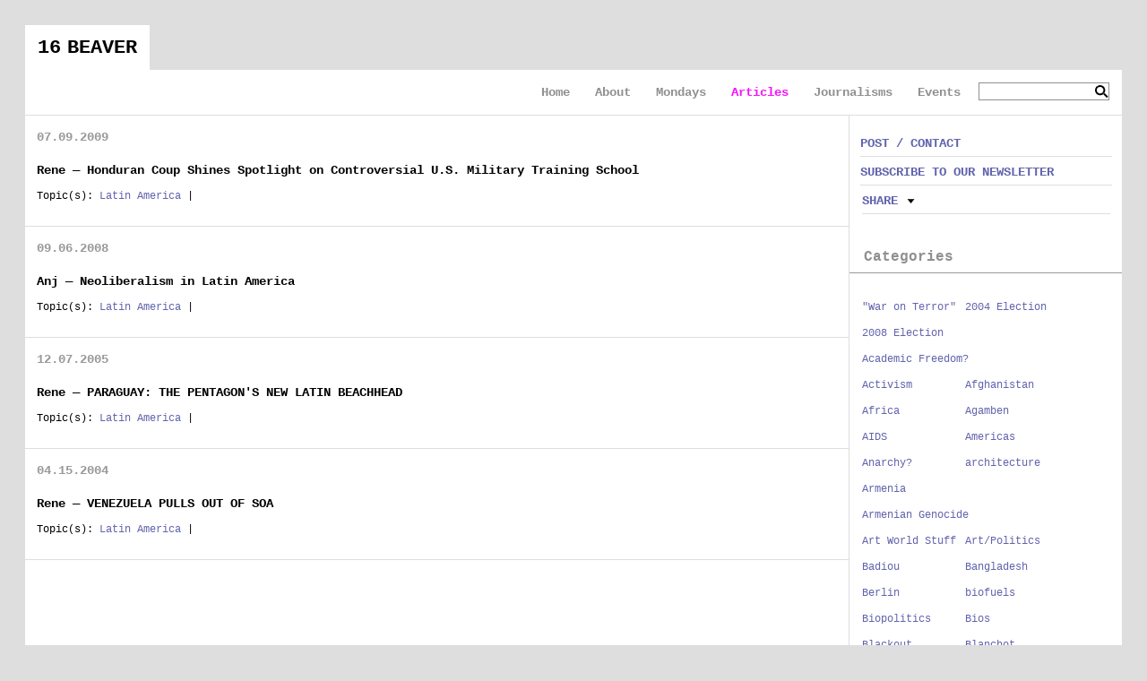

--- FILE ---
content_type: text/html; charset=UTF-8
request_url: https://16beavergroup.org/articles/category/latin-america/
body_size: 39177
content:

<!DOCTYPE html><html xmlns="http://www.w3.org/1999/xhtml" lang="en-US">
<head>
  <meta charset="utf-8">
  <meta http-equiv="Content-Type" content="text/html; charset=UTF-8" />
  <meta name="viewport" content="width=device-width, initial-scale=1">

  <title>
    Articles  &#8212;  Latin America  </title>

  <link rel="stylesheet" href="https://16beavergroup.org/articles/wp-content/themes/homepage/assets/css/styles.min.css">

  
  <link rel="pingback" href="https://16beavergroup.org/articles/xmlrpc.php" />

  <meta name='robots' content='max-image-preview:large' />
<script type="text/javascript">
window._wpemojiSettings = {"baseUrl":"https:\/\/s.w.org\/images\/core\/emoji\/14.0.0\/72x72\/","ext":".png","svgUrl":"https:\/\/s.w.org\/images\/core\/emoji\/14.0.0\/svg\/","svgExt":".svg","source":{"concatemoji":"https:\/\/16beavergroup.org\/articles\/wp-includes\/js\/wp-emoji-release.min.js?ver=6.1.9"}};
/*! This file is auto-generated */
!function(e,a,t){var n,r,o,i=a.createElement("canvas"),p=i.getContext&&i.getContext("2d");function s(e,t){var a=String.fromCharCode,e=(p.clearRect(0,0,i.width,i.height),p.fillText(a.apply(this,e),0,0),i.toDataURL());return p.clearRect(0,0,i.width,i.height),p.fillText(a.apply(this,t),0,0),e===i.toDataURL()}function c(e){var t=a.createElement("script");t.src=e,t.defer=t.type="text/javascript",a.getElementsByTagName("head")[0].appendChild(t)}for(o=Array("flag","emoji"),t.supports={everything:!0,everythingExceptFlag:!0},r=0;r<o.length;r++)t.supports[o[r]]=function(e){if(p&&p.fillText)switch(p.textBaseline="top",p.font="600 32px Arial",e){case"flag":return s([127987,65039,8205,9895,65039],[127987,65039,8203,9895,65039])?!1:!s([55356,56826,55356,56819],[55356,56826,8203,55356,56819])&&!s([55356,57332,56128,56423,56128,56418,56128,56421,56128,56430,56128,56423,56128,56447],[55356,57332,8203,56128,56423,8203,56128,56418,8203,56128,56421,8203,56128,56430,8203,56128,56423,8203,56128,56447]);case"emoji":return!s([129777,127995,8205,129778,127999],[129777,127995,8203,129778,127999])}return!1}(o[r]),t.supports.everything=t.supports.everything&&t.supports[o[r]],"flag"!==o[r]&&(t.supports.everythingExceptFlag=t.supports.everythingExceptFlag&&t.supports[o[r]]);t.supports.everythingExceptFlag=t.supports.everythingExceptFlag&&!t.supports.flag,t.DOMReady=!1,t.readyCallback=function(){t.DOMReady=!0},t.supports.everything||(n=function(){t.readyCallback()},a.addEventListener?(a.addEventListener("DOMContentLoaded",n,!1),e.addEventListener("load",n,!1)):(e.attachEvent("onload",n),a.attachEvent("onreadystatechange",function(){"complete"===a.readyState&&t.readyCallback()})),(e=t.source||{}).concatemoji?c(e.concatemoji):e.wpemoji&&e.twemoji&&(c(e.twemoji),c(e.wpemoji)))}(window,document,window._wpemojiSettings);
</script>
<style type="text/css">
img.wp-smiley,
img.emoji {
	display: inline !important;
	border: none !important;
	box-shadow: none !important;
	height: 1em !important;
	width: 1em !important;
	margin: 0 0.07em !important;
	vertical-align: -0.1em !important;
	background: none !important;
	padding: 0 !important;
}
</style>
	<link rel='stylesheet' id='wp-block-library-css' href='https://16beavergroup.org/articles/wp-includes/css/dist/block-library/style.min.css?ver=6.1.9' type='text/css' media='all' />
<link rel='stylesheet' id='classic-theme-styles-css' href='https://16beavergroup.org/articles/wp-includes/css/classic-themes.min.css?ver=1' type='text/css' media='all' />
<style id='global-styles-inline-css' type='text/css'>
body{--wp--preset--color--black: #000000;--wp--preset--color--cyan-bluish-gray: #abb8c3;--wp--preset--color--white: #ffffff;--wp--preset--color--pale-pink: #f78da7;--wp--preset--color--vivid-red: #cf2e2e;--wp--preset--color--luminous-vivid-orange: #ff6900;--wp--preset--color--luminous-vivid-amber: #fcb900;--wp--preset--color--light-green-cyan: #7bdcb5;--wp--preset--color--vivid-green-cyan: #00d084;--wp--preset--color--pale-cyan-blue: #8ed1fc;--wp--preset--color--vivid-cyan-blue: #0693e3;--wp--preset--color--vivid-purple: #9b51e0;--wp--preset--gradient--vivid-cyan-blue-to-vivid-purple: linear-gradient(135deg,rgba(6,147,227,1) 0%,rgb(155,81,224) 100%);--wp--preset--gradient--light-green-cyan-to-vivid-green-cyan: linear-gradient(135deg,rgb(122,220,180) 0%,rgb(0,208,130) 100%);--wp--preset--gradient--luminous-vivid-amber-to-luminous-vivid-orange: linear-gradient(135deg,rgba(252,185,0,1) 0%,rgba(255,105,0,1) 100%);--wp--preset--gradient--luminous-vivid-orange-to-vivid-red: linear-gradient(135deg,rgba(255,105,0,1) 0%,rgb(207,46,46) 100%);--wp--preset--gradient--very-light-gray-to-cyan-bluish-gray: linear-gradient(135deg,rgb(238,238,238) 0%,rgb(169,184,195) 100%);--wp--preset--gradient--cool-to-warm-spectrum: linear-gradient(135deg,rgb(74,234,220) 0%,rgb(151,120,209) 20%,rgb(207,42,186) 40%,rgb(238,44,130) 60%,rgb(251,105,98) 80%,rgb(254,248,76) 100%);--wp--preset--gradient--blush-light-purple: linear-gradient(135deg,rgb(255,206,236) 0%,rgb(152,150,240) 100%);--wp--preset--gradient--blush-bordeaux: linear-gradient(135deg,rgb(254,205,165) 0%,rgb(254,45,45) 50%,rgb(107,0,62) 100%);--wp--preset--gradient--luminous-dusk: linear-gradient(135deg,rgb(255,203,112) 0%,rgb(199,81,192) 50%,rgb(65,88,208) 100%);--wp--preset--gradient--pale-ocean: linear-gradient(135deg,rgb(255,245,203) 0%,rgb(182,227,212) 50%,rgb(51,167,181) 100%);--wp--preset--gradient--electric-grass: linear-gradient(135deg,rgb(202,248,128) 0%,rgb(113,206,126) 100%);--wp--preset--gradient--midnight: linear-gradient(135deg,rgb(2,3,129) 0%,rgb(40,116,252) 100%);--wp--preset--duotone--dark-grayscale: url('#wp-duotone-dark-grayscale');--wp--preset--duotone--grayscale: url('#wp-duotone-grayscale');--wp--preset--duotone--purple-yellow: url('#wp-duotone-purple-yellow');--wp--preset--duotone--blue-red: url('#wp-duotone-blue-red');--wp--preset--duotone--midnight: url('#wp-duotone-midnight');--wp--preset--duotone--magenta-yellow: url('#wp-duotone-magenta-yellow');--wp--preset--duotone--purple-green: url('#wp-duotone-purple-green');--wp--preset--duotone--blue-orange: url('#wp-duotone-blue-orange');--wp--preset--font-size--small: 13px;--wp--preset--font-size--medium: 20px;--wp--preset--font-size--large: 36px;--wp--preset--font-size--x-large: 42px;--wp--preset--spacing--20: 0.44rem;--wp--preset--spacing--30: 0.67rem;--wp--preset--spacing--40: 1rem;--wp--preset--spacing--50: 1.5rem;--wp--preset--spacing--60: 2.25rem;--wp--preset--spacing--70: 3.38rem;--wp--preset--spacing--80: 5.06rem;}:where(.is-layout-flex){gap: 0.5em;}body .is-layout-flow > .alignleft{float: left;margin-inline-start: 0;margin-inline-end: 2em;}body .is-layout-flow > .alignright{float: right;margin-inline-start: 2em;margin-inline-end: 0;}body .is-layout-flow > .aligncenter{margin-left: auto !important;margin-right: auto !important;}body .is-layout-constrained > .alignleft{float: left;margin-inline-start: 0;margin-inline-end: 2em;}body .is-layout-constrained > .alignright{float: right;margin-inline-start: 2em;margin-inline-end: 0;}body .is-layout-constrained > .aligncenter{margin-left: auto !important;margin-right: auto !important;}body .is-layout-constrained > :where(:not(.alignleft):not(.alignright):not(.alignfull)){max-width: var(--wp--style--global--content-size);margin-left: auto !important;margin-right: auto !important;}body .is-layout-constrained > .alignwide{max-width: var(--wp--style--global--wide-size);}body .is-layout-flex{display: flex;}body .is-layout-flex{flex-wrap: wrap;align-items: center;}body .is-layout-flex > *{margin: 0;}:where(.wp-block-columns.is-layout-flex){gap: 2em;}.has-black-color{color: var(--wp--preset--color--black) !important;}.has-cyan-bluish-gray-color{color: var(--wp--preset--color--cyan-bluish-gray) !important;}.has-white-color{color: var(--wp--preset--color--white) !important;}.has-pale-pink-color{color: var(--wp--preset--color--pale-pink) !important;}.has-vivid-red-color{color: var(--wp--preset--color--vivid-red) !important;}.has-luminous-vivid-orange-color{color: var(--wp--preset--color--luminous-vivid-orange) !important;}.has-luminous-vivid-amber-color{color: var(--wp--preset--color--luminous-vivid-amber) !important;}.has-light-green-cyan-color{color: var(--wp--preset--color--light-green-cyan) !important;}.has-vivid-green-cyan-color{color: var(--wp--preset--color--vivid-green-cyan) !important;}.has-pale-cyan-blue-color{color: var(--wp--preset--color--pale-cyan-blue) !important;}.has-vivid-cyan-blue-color{color: var(--wp--preset--color--vivid-cyan-blue) !important;}.has-vivid-purple-color{color: var(--wp--preset--color--vivid-purple) !important;}.has-black-background-color{background-color: var(--wp--preset--color--black) !important;}.has-cyan-bluish-gray-background-color{background-color: var(--wp--preset--color--cyan-bluish-gray) !important;}.has-white-background-color{background-color: var(--wp--preset--color--white) !important;}.has-pale-pink-background-color{background-color: var(--wp--preset--color--pale-pink) !important;}.has-vivid-red-background-color{background-color: var(--wp--preset--color--vivid-red) !important;}.has-luminous-vivid-orange-background-color{background-color: var(--wp--preset--color--luminous-vivid-orange) !important;}.has-luminous-vivid-amber-background-color{background-color: var(--wp--preset--color--luminous-vivid-amber) !important;}.has-light-green-cyan-background-color{background-color: var(--wp--preset--color--light-green-cyan) !important;}.has-vivid-green-cyan-background-color{background-color: var(--wp--preset--color--vivid-green-cyan) !important;}.has-pale-cyan-blue-background-color{background-color: var(--wp--preset--color--pale-cyan-blue) !important;}.has-vivid-cyan-blue-background-color{background-color: var(--wp--preset--color--vivid-cyan-blue) !important;}.has-vivid-purple-background-color{background-color: var(--wp--preset--color--vivid-purple) !important;}.has-black-border-color{border-color: var(--wp--preset--color--black) !important;}.has-cyan-bluish-gray-border-color{border-color: var(--wp--preset--color--cyan-bluish-gray) !important;}.has-white-border-color{border-color: var(--wp--preset--color--white) !important;}.has-pale-pink-border-color{border-color: var(--wp--preset--color--pale-pink) !important;}.has-vivid-red-border-color{border-color: var(--wp--preset--color--vivid-red) !important;}.has-luminous-vivid-orange-border-color{border-color: var(--wp--preset--color--luminous-vivid-orange) !important;}.has-luminous-vivid-amber-border-color{border-color: var(--wp--preset--color--luminous-vivid-amber) !important;}.has-light-green-cyan-border-color{border-color: var(--wp--preset--color--light-green-cyan) !important;}.has-vivid-green-cyan-border-color{border-color: var(--wp--preset--color--vivid-green-cyan) !important;}.has-pale-cyan-blue-border-color{border-color: var(--wp--preset--color--pale-cyan-blue) !important;}.has-vivid-cyan-blue-border-color{border-color: var(--wp--preset--color--vivid-cyan-blue) !important;}.has-vivid-purple-border-color{border-color: var(--wp--preset--color--vivid-purple) !important;}.has-vivid-cyan-blue-to-vivid-purple-gradient-background{background: var(--wp--preset--gradient--vivid-cyan-blue-to-vivid-purple) !important;}.has-light-green-cyan-to-vivid-green-cyan-gradient-background{background: var(--wp--preset--gradient--light-green-cyan-to-vivid-green-cyan) !important;}.has-luminous-vivid-amber-to-luminous-vivid-orange-gradient-background{background: var(--wp--preset--gradient--luminous-vivid-amber-to-luminous-vivid-orange) !important;}.has-luminous-vivid-orange-to-vivid-red-gradient-background{background: var(--wp--preset--gradient--luminous-vivid-orange-to-vivid-red) !important;}.has-very-light-gray-to-cyan-bluish-gray-gradient-background{background: var(--wp--preset--gradient--very-light-gray-to-cyan-bluish-gray) !important;}.has-cool-to-warm-spectrum-gradient-background{background: var(--wp--preset--gradient--cool-to-warm-spectrum) !important;}.has-blush-light-purple-gradient-background{background: var(--wp--preset--gradient--blush-light-purple) !important;}.has-blush-bordeaux-gradient-background{background: var(--wp--preset--gradient--blush-bordeaux) !important;}.has-luminous-dusk-gradient-background{background: var(--wp--preset--gradient--luminous-dusk) !important;}.has-pale-ocean-gradient-background{background: var(--wp--preset--gradient--pale-ocean) !important;}.has-electric-grass-gradient-background{background: var(--wp--preset--gradient--electric-grass) !important;}.has-midnight-gradient-background{background: var(--wp--preset--gradient--midnight) !important;}.has-small-font-size{font-size: var(--wp--preset--font-size--small) !important;}.has-medium-font-size{font-size: var(--wp--preset--font-size--medium) !important;}.has-large-font-size{font-size: var(--wp--preset--font-size--large) !important;}.has-x-large-font-size{font-size: var(--wp--preset--font-size--x-large) !important;}
.wp-block-navigation a:where(:not(.wp-element-button)){color: inherit;}
:where(.wp-block-columns.is-layout-flex){gap: 2em;}
.wp-block-pullquote{font-size: 1.5em;line-height: 1.6;}
</style>
<link rel='stylesheet' id='events-manager-css' href='https://16beavergroup.org/articles/wp-content/plugins/events-manager/includes/css/events-manager.min.css?ver=7.0.5' type='text/css' media='all' />
<style id='events-manager-inline-css' type='text/css'>
body .em { --font-family : inherit; --font-weight : inherit; --font-size : 1em; --line-height : inherit; }
</style>
<link rel='stylesheet' id='mediaelementjs-styles-css' href='https://16beavergroup.org/articles/wp-content/plugins/media-element-html5-video-and-audio-player/mediaelement/v4/mediaelementplayer.min.css?ver=6.1.9' type='text/css' media='all' />
<link rel='stylesheet' id='mediaelementjs-styles-legacy-css' href='https://16beavergroup.org/articles/wp-content/plugins/media-element-html5-video-and-audio-player/mediaelement/v4/mediaelementplayer-legacy.min.css?ver=6.1.9' type='text/css' media='all' />
<script type='text/javascript' src='https://16beavergroup.org/articles/wp-content/plugins/media-element-html5-video-and-audio-player/mediaelement/v4/mediaelement-and-player.min.js?ver=4.2.8' id='mediaelementjs-scripts-js'></script>
<link type="text/plain" rel="author" href="https://16beavergroup.org/articles/wp-content/themes/homepage/humans.txt" />
</head>

<body class="blog">
  <div class="container">
    <header id="header">
      <div class="header-top">
        <div class="logo-container"><a href="https://16beavergroup.org/"><div class="logo">16 BEAVER</div></a></div>
      </div>

      <div class="header-bottom">
        <form method="get" action="https://16beavergroup.org/articles/">
<input type="text" name="s" class="keyword" />
<input type="image" src="https://16beavergroup.org/articles/wp-content/themes/homepage/assets/images/search_icon_over.gif" width="16" height="16" name="submit" alt="Submit" id="searchbuttonRight">
</form>
        <div class="menu-main-menu-container"><ul id="menu-main-menu" class="menu"><li id="menu-item-1851" class="menu-item menu-item-type-custom menu-item-object-custom menu-item-1851"><a href="https://16beavergroup.org/">Home</a></li>
<li id="menu-item-1852" class="menu-item menu-item-type-custom menu-item-object-custom menu-item-1852"><a href="https://16beavergroup.org/about">About</a></li>
<li id="menu-item-1854" class="menu-item menu-item-type-custom menu-item-object-custom menu-item-1854"><a href="https://16beavergroup.org/mondays">Mondays</a></li>
<li id="menu-item-1853" class="menu-item menu-item-type-custom menu-item-object-custom menu-item-home menu-item-1853"><a href="https://16beavergroup.org/articles">Articles</a></li>
<li id="menu-item-1855" class="menu-item menu-item-type-custom menu-item-object-custom menu-item-1855"><a href="https://16beavergroup.org/journalisms">Journalisms</a></li>
<li id="menu-item-1856" class="menu-item menu-item-type-custom menu-item-object-custom menu-item-1856"><a href="https://16beavergroup.org/events">Events</a></li>
</ul></div>      </div>
    </header>
<div id="main">
	<div id="page-container">
		<div class="row">
			<div class="col-xs-12 col-sm-12 col-md-9"  id="left-bar">
				
				
				<div class="content">
				<div class="post">
					<small class="date"><b>07.09.2009</b></small>
					<h1><a href="https://16beavergroup.org/articles/2009/07/09/rene-honduran-coup-shines-spotlight-on-controversial-u-s-military-training-school/">Rene &#8212; Honduran Coup Shines Spotlight on Controversial U.S. Military Training School</a></h1>
					<small>
										Topic(s): <a href="https://16beavergroup.org/articles/category/latin-america/" rel="category tag">Latin America</a> | 										</small>
					<p></p>
				</div>
				</div>
				
				
				<div class="content">
				<div class="post">
					<small class="date"><b>09.06.2008</b></small>
					<h1><a href="https://16beavergroup.org/articles/2008/09/06/anj-neoliberalism-in-latin-america/">Anj &#8212; Neoliberalism in Latin America</a></h1>
					<small>
										Topic(s): <a href="https://16beavergroup.org/articles/category/latin-america/" rel="category tag">Latin America</a> | 										</small>
					<p></p>
				</div>
				</div>
				
				
				<div class="content">
				<div class="post">
					<small class="date"><b>12.07.2005</b></small>
					<h1><a href="https://16beavergroup.org/articles/2005/12/07/rene-paraguay-the-pentagons-new-latin-beachhead/">Rene &#8212; PARAGUAY: THE PENTAGON&#039;S NEW LATIN BEACHHEAD</a></h1>
					<small>
										Topic(s): <a href="https://16beavergroup.org/articles/category/latin-america/" rel="category tag">Latin America</a> | 										</small>
					<p></p>
				</div>
				</div>
				
				
				<div class="content">
				<div class="post">
					<small class="date"><b>04.15.2004</b></small>
					<h1><a href="https://16beavergroup.org/articles/2004/04/15/rene-venezuela-pulls-out-of-soa/">Rene &#8212; VENEZUELA PULLS OUT OF SOA</a></h1>
					<small>
										Topic(s): <a href="https://16beavergroup.org/articles/category/latin-america/" rel="category tag">Latin America</a> | 										</small>
					<p></p>
				</div>
				</div>
				
				
				
							</div>

			<div class="col-xs-12 col-sm-12 col-md-3 col" id="sidebar">
  <div id="barcontent">

    <h2><div class="thin_rule arrow-link"><a href="https://16beavergroup.org//contact">POST / CONTACT</a></div></h2>
    <h2><div class="thin_rule arrow-link"><a href="https://16beavergroup.org//about#mondays">SUBSCRIBE TO OUR NEWSLETTER</a></div></h2>

    <div class="sharing">
      <ul class="archives"><ul>
        <li class="flexo-month-link">
          <a class="flexo-link share" href="#">Share</a>
          <ul class="flexo-list">
            <li><a target="_blank" href="http://twitter.com/home/?status=Rene &#8212; VENEZUELA PULLS OUT OF SOA - https://16beavergroup.org/articles/?p=640">Twitter</a></li>
            <li><a target="_blank" href="http://www.facebook.com/sharer.php?u=https://16beavergroup.org/articles/2004/04/15/rene-venezuela-pulls-out-of-soa/ - https://16beavergroup.org/articles/?p=640 ">Facebook</a></li>
            <li><a target="_blank" href="https://plus.google.com/share?url=https://16beavergroup.org/articles/2004/04/15/rene-venezuela-pulls-out-of-soa/"onclick="javascript:window.open(this.href,
      '', 'menubar=no,toolbar=no,resizable=yes,scrollbars=yes,height=600,width=600');return false; ">Google +</a></li>
            <li><a target="_blank" href="http://www.reddit.com/submit" onclick="window.open('http://www.reddit.com/submit?url=' + encodeURIComponent(window.location)); return false">reddit</a></li>
          </ul>
        </li>
      </ul></ul>
    </div>


    <!--     <div class="SocialCustomMenu">



    <a class="scmPinterest" href="http://pinterest.com/pin/create/button/?url=https://16beavergroup.org/articles/2004/04/15/rene-venezuela-pulls-out-of-soa/ - https://16beavergroup.org/articles/?p=640">Pinterest</a>
    </div> -->

            <div class="spacer"></div>

    
        </ul>

    <div class="spacer"></div>
        <h2 class="sidetitle">Categories</h2>
    <ul class="catlist">
        	<li class="cat-item cat-item-3"><a href="https://16beavergroup.org/articles/category/war-on-terror/">&quot;War on Terror&quot;</a>
</li>
	<li class="cat-item cat-item-4"><a href="https://16beavergroup.org/articles/category/2004-election/">2004 Election</a>
</li>
	<li class="cat-item cat-item-5"><a href="https://16beavergroup.org/articles/category/2008-election/">2008 Election</a>
</li>
	<li class="cat-item cat-item-6"><a href="https://16beavergroup.org/articles/category/academic-freedom/">Academic Freedom?</a>
</li>
	<li class="cat-item cat-item-7"><a href="https://16beavergroup.org/articles/category/activism/">Activism</a>
</li>
	<li class="cat-item cat-item-8"><a href="https://16beavergroup.org/articles/category/afghanistan/">Afghanistan</a>
</li>
	<li class="cat-item cat-item-9"><a href="https://16beavergroup.org/articles/category/africa/">Africa</a>
</li>
	<li class="cat-item cat-item-10"><a href="https://16beavergroup.org/articles/category/agamben/">Agamben</a>
</li>
	<li class="cat-item cat-item-11"><a href="https://16beavergroup.org/articles/category/aids/">AIDS</a>
</li>
	<li class="cat-item cat-item-12"><a href="https://16beavergroup.org/articles/category/americas/">Americas</a>
</li>
	<li class="cat-item cat-item-13"><a href="https://16beavergroup.org/articles/category/anarchy/">Anarchy?</a>
</li>
	<li class="cat-item cat-item-14"><a href="https://16beavergroup.org/articles/category/architecture/">architecture</a>
</li>
	<li class="cat-item cat-item-15"><a href="https://16beavergroup.org/articles/category/armenia/">Armenia</a>
</li>
	<li class="cat-item cat-item-16"><a href="https://16beavergroup.org/articles/category/armenian-genocide/">Armenian Genocide</a>
</li>
	<li class="cat-item cat-item-17"><a href="https://16beavergroup.org/articles/category/art-world-stuff/">Art World Stuff</a>
</li>
	<li class="cat-item cat-item-18"><a href="https://16beavergroup.org/articles/category/artpolitics/">Art/Politics</a>
</li>
	<li class="cat-item cat-item-19"><a href="https://16beavergroup.org/articles/category/badiou/">Badiou</a>
</li>
	<li class="cat-item cat-item-21"><a href="https://16beavergroup.org/articles/category/bangladesh/">Bangladesh</a>
</li>
	<li class="cat-item cat-item-22"><a href="https://16beavergroup.org/articles/category/berlin/">Berlin</a>
</li>
	<li class="cat-item cat-item-23"><a href="https://16beavergroup.org/articles/category/biofuels/">biofuels</a>
</li>
	<li class="cat-item cat-item-24"><a href="https://16beavergroup.org/articles/category/biopolitics/">Biopolitics</a>
</li>
	<li class="cat-item cat-item-25"><a href="https://16beavergroup.org/articles/category/bios/">Bios</a>
</li>
	<li class="cat-item cat-item-26"><a href="https://16beavergroup.org/articles/category/blackout/">Blackout</a>
</li>
	<li class="cat-item cat-item-27"><a href="https://16beavergroup.org/articles/category/blanchot/">Blanchot</a>
</li>
	<li class="cat-item cat-item-28"><a href="https://16beavergroup.org/articles/category/bolivia/">Bolivia</a>
</li>
	<li class="cat-item cat-item-29"><a href="https://16beavergroup.org/articles/category/bookreview/">BookReview</a>
</li>
	<li class="cat-item cat-item-30"><a href="https://16beavergroup.org/articles/category/border/">Border</a>
</li>
	<li class="cat-item cat-item-31"><a href="https://16beavergroup.org/articles/category/burma/">Burma</a>
</li>
	<li class="cat-item cat-item-32"><a href="https://16beavergroup.org/articles/category/calcutta/">Calcutta</a>
</li>
	<li class="cat-item cat-item-33"><a href="https://16beavergroup.org/articles/category/california/">California</a>
</li>
	<li class="cat-item cat-item-34"><a href="https://16beavergroup.org/articles/category/camp/">Camp</a>
</li>
	<li class="cat-item cat-item-35"><a href="https://16beavergroup.org/articles/category/canada/">Canada</a>
</li>
	<li class="cat-item cat-item-36"><a href="https://16beavergroup.org/articles/category/capital/">Capital</a>
</li>
	<li class="cat-item cat-item-37"><a href="https://16beavergroup.org/articles/category/caucus/">Caucus</a>
</li>
	<li class="cat-item cat-item-38"><a href="https://16beavergroup.org/articles/category/caucuses/">Caucuses</a>
</li>
	<li class="cat-item cat-item-39"><a href="https://16beavergroup.org/articles/category/censorship/">Censorship</a>
</li>
	<li class="cat-item cat-item-40"><a href="https://16beavergroup.org/articles/category/central-asia/">Central Asia</a>
</li>
	<li class="cat-item cat-item-41"><a href="https://16beavergroup.org/articles/category/chile/">Chile</a>
</li>
	<li class="cat-item cat-item-42"><a href="https://16beavergroup.org/articles/category/china/">China</a>
</li>
	<li class="cat-item cat-item-43"><a href="https://16beavergroup.org/articles/category/cinema/">Cinema</a>
</li>
	<li class="cat-item cat-item-44"><a href="https://16beavergroup.org/articles/category/civil-liberties/">Civil Liberties</a>
</li>
	<li class="cat-item cat-item-45"><a href="https://16beavergroup.org/articles/category/civil-rights/">Civil Rights</a>
</li>
	<li class="cat-item cat-item-46"><a href="https://16beavergroup.org/articles/category/cobbling/">Cobbling</a>
</li>
	<li class="cat-item cat-item-47"><a href="https://16beavergroup.org/articles/category/collaboration/">Collaboration</a>
</li>
	<li class="cat-item cat-item-48"><a href="https://16beavergroup.org/articles/category/colombia/">Colombia</a>
</li>
	<li class="cat-item cat-item-49"><a href="https://16beavergroup.org/articles/category/commentary/">commentary</a>
</li>
	<li class="cat-item cat-item-50"><a href="https://16beavergroup.org/articles/category/communism/">communism</a>
</li>
	<li class="cat-item cat-item-51"><a href="https://16beavergroup.org/articles/category/congo/">Congo</a>
</li>
	<li class="cat-item cat-item-52"><a href="https://16beavergroup.org/articles/category/continental-drift/">Continental Drift</a>
</li>
	<li class="cat-item cat-item-53"><a href="https://16beavergroup.org/articles/category/corporate-crime/">Corporate Crime</a>
</li>
	<li class="cat-item cat-item-54"><a href="https://16beavergroup.org/articles/category/cuba/">Cuba</a>
</li>
	<li class="cat-item cat-item-55"><a href="https://16beavergroup.org/articles/category/death-penality/">Death Penality</a>
</li>
	<li class="cat-item cat-item-56"><a href="https://16beavergroup.org/articles/category/deleuze-guattari/">Deleuze &amp; Guattari</a>
</li>
	<li class="cat-item cat-item-57"><a href="https://16beavergroup.org/articles/category/democracy/">Democracy</a>
</li>
	<li class="cat-item cat-item-58"><a href="https://16beavergroup.org/articles/category/democrats/">Democrats</a>
</li>
	<li class="cat-item cat-item-59"><a href="https://16beavergroup.org/articles/category/derrida/">Derrida</a>
</li>
	<li class="cat-item cat-item-60"><a href="https://16beavergroup.org/articles/category/dissent/">Dissent?</a>
</li>
	<li class="cat-item cat-item-61"><a href="https://16beavergroup.org/articles/category/egypt/">Egypt</a>
</li>
	<li class="cat-item cat-item-62"><a href="https://16beavergroup.org/articles/category/environment/">environment</a>
</li>
	<li class="cat-item cat-item-63"><a href="https://16beavergroup.org/articles/category/ethics-politics/">Ethics.Politics</a>
</li>
	<li class="cat-item cat-item-64"><a href="https://16beavergroup.org/articles/category/europe/">Europe</a>
</li>
	<li class="cat-item cat-item-65"><a href="https://16beavergroup.org/articles/category/fascism/">Fascism</a>
</li>
	<li class="cat-item cat-item-66"><a href="https://16beavergroup.org/articles/category/fbicia/">FBI/CIA</a>
</li>
	<li class="cat-item cat-item-67"><a href="https://16beavergroup.org/articles/category/feminism/">feminism</a>
</li>
	<li class="cat-item cat-item-68"><a href="https://16beavergroup.org/articles/category/france/">France</a>
</li>
	<li class="cat-item cat-item-69"><a href="https://16beavergroup.org/articles/category/freedom-of-speech/">Freedom of Speech</a>
</li>
	<li class="cat-item cat-item-70"><a href="https://16beavergroup.org/articles/category/gdr/">GDR</a>
</li>
	<li class="cat-item cat-item-71"><a href="https://16beavergroup.org/articles/category/genocide/">Genocide</a>
</li>
	<li class="cat-item cat-item-72"><a href="https://16beavergroup.org/articles/category/gentrification/">gentrification</a>
</li>
	<li class="cat-item cat-item-73"><a href="https://16beavergroup.org/articles/category/george-w-bush/">George W. Bush</a>
</li>
	<li class="cat-item cat-item-74"><a href="https://16beavergroup.org/articles/category/georgia/">Georgia</a>
</li>
	<li class="cat-item cat-item-75"><a href="https://16beavergroup.org/articles/category/global-polities/">Global Polities</a>
</li>
	<li class="cat-item cat-item-76"><a href="https://16beavergroup.org/articles/category/greece/">Greece</a>
</li>
	<li class="cat-item cat-item-77"><a href="https://16beavergroup.org/articles/category/guantanamo-bay/">Guantanamo Bay</a>
</li>
	<li class="cat-item cat-item-78"><a href="https://16beavergroup.org/articles/category/haiti/">Haiti</a>
</li>
	<li class="cat-item cat-item-79"><a href="https://16beavergroup.org/articles/category/health/">Health</a>
</li>
	<li class="cat-item cat-item-80"><a href="https://16beavergroup.org/articles/category/hobsbawm-eric/">Hobsbawm, Eric</a>
</li>
	<li class="cat-item cat-item-81"><a href="https://16beavergroup.org/articles/category/holland/">Holland</a>
</li>
	<li class="cat-item cat-item-82"><a href="https://16beavergroup.org/articles/category/homeless/">homeless</a>
</li>
	<li class="cat-item cat-item-83"><a href="https://16beavergroup.org/articles/category/honduras/">Honduras</a>
</li>
	<li class="cat-item cat-item-84"><a href="https://16beavergroup.org/articles/category/human-rights/">Human Rights</a>
</li>
	<li class="cat-item cat-item-85"><a href="https://16beavergroup.org/articles/category/imperialism/">Imperialism</a>
</li>
	<li class="cat-item cat-item-86"><a href="https://16beavergroup.org/articles/category/in-memorium/">In Memorium</a>
</li>
	<li class="cat-item cat-item-87"><a href="https://16beavergroup.org/articles/category/india/">India</a>
</li>
	<li class="cat-item cat-item-88"><a href="https://16beavergroup.org/articles/category/indigenous/">indigenous</a>
</li>
	<li class="cat-item cat-item-89"><a href="https://16beavergroup.org/articles/category/intellectual-property/">Intellectual Property</a>
</li>
	<li class="cat-item cat-item-90"><a href="https://16beavergroup.org/articles/category/internal-affairs/">Internal Affairs</a>
</li>
	<li class="cat-item cat-item-91"><a href="https://16beavergroup.org/articles/category/internet/">Internet</a>
</li>
	<li class="cat-item cat-item-92"><a href="https://16beavergroup.org/articles/category/interviews/">Interviews</a>
</li>
	<li class="cat-item cat-item-93"><a href="https://16beavergroup.org/articles/category/iran/">Iran</a>
</li>
	<li class="cat-item cat-item-94"><a href="https://16beavergroup.org/articles/category/iraq/">Iraq</a>
</li>
	<li class="cat-item cat-item-95"><a href="https://16beavergroup.org/articles/category/ireland/">Ireland</a>
</li>
	<li class="cat-item cat-item-96"><a href="https://16beavergroup.org/articles/category/italy/">Italy</a>
</li>
	<li class="cat-item cat-item-97"><a href="https://16beavergroup.org/articles/category/jurisprudence/">Jurisprudence</a>
</li>
	<li class="cat-item cat-item-98"><a href="https://16beavergroup.org/articles/category/katrina/">Katrina</a>
</li>
	<li class="cat-item cat-item-99 current-cat"><a aria-current="page" href="https://16beavergroup.org/articles/category/latin-america/">Latin America</a>
</li>
	<li class="cat-item cat-item-100"><a href="https://16beavergroup.org/articles/category/lebanon/">Lebanon</a>
</li>
	<li class="cat-item cat-item-101"><a href="https://16beavergroup.org/articles/category/lenin/">Lenin</a>
</li>
	<li class="cat-item cat-item-102"><a href="https://16beavergroup.org/articles/category/libya/">Libya</a>
</li>
	<li class="cat-item cat-item-103"><a href="https://16beavergroup.org/articles/category/lithuania/">Lithuania</a>
</li>
	<li class="cat-item cat-item-104"><a href="https://16beavergroup.org/articles/category/media/">Media</a>
</li>
	<li class="cat-item cat-item-105"><a href="https://16beavergroup.org/articles/category/mexico/">Mexico</a>
</li>
	<li class="cat-item cat-item-106"><a href="https://16beavergroup.org/articles/category/middle-east/">Middle East</a>
</li>
	<li class="cat-item cat-item-107"><a href="https://16beavergroup.org/articles/category/multitudes/">Multitudes</a>
</li>
	<li class="cat-item cat-item-108"><a href="https://16beavergroup.org/articles/category/museums/">Museums</a>
</li>
	<li class="cat-item cat-item-109"><a href="https://16beavergroup.org/articles/category/negrihardt/">Negri/Hardt</a>
</li>
	<li class="cat-item cat-item-110"><a href="https://16beavergroup.org/articles/category/neoliberalism/">Neoliberalism</a>
</li>
	<li class="cat-item cat-item-111"><a href="https://16beavergroup.org/articles/category/new-york/">New York</a>
</li>
	<li class="cat-item cat-item-112"><a href="https://16beavergroup.org/articles/category/nigeria/">Nigeria</a>
</li>
	<li class="cat-item cat-item-113"><a href="https://16beavergroup.org/articles/category/nuclear-proliferation/">Nuclear Proliferation</a>
</li>
	<li class="cat-item cat-item-114"><a href="https://16beavergroup.org/articles/category/nukes/">Nukes</a>
</li>
	<li class="cat-item cat-item-115"><a href="https://16beavergroup.org/articles/category/oil/">Oil</a>
</li>
	<li class="cat-item cat-item-116"><a href="https://16beavergroup.org/articles/category/open-source/">Open Source</a>
</li>
	<li class="cat-item cat-item-117"><a href="https://16beavergroup.org/articles/category/pakistan/">Pakistan</a>
</li>
	<li class="cat-item cat-item-118"><a href="https://16beavergroup.org/articles/category/palestine-israel/">Palestine / Israel</a>
</li>
	<li class="cat-item cat-item-119"><a href="https://16beavergroup.org/articles/category/patriot/">Patriot?</a>
</li>
	<li class="cat-item cat-item-120"><a href="https://16beavergroup.org/articles/category/peace-movement/">Peace Movement</a>
</li>
	<li class="cat-item cat-item-121"><a href="https://16beavergroup.org/articles/category/pentagon/">Pentagon</a>
</li>
	<li class="cat-item cat-item-122"><a href="https://16beavergroup.org/articles/category/phillipines/">Phillipines</a>
</li>
	<li class="cat-item cat-item-123"><a href="https://16beavergroup.org/articles/category/philosophy/">Philosophy</a>
</li>
	<li class="cat-item cat-item-124"><a href="https://16beavergroup.org/articles/category/prisons/">Prisons</a>
</li>
	<li class="cat-item cat-item-125"><a href="https://16beavergroup.org/articles/category/racism/">racism</a>
</li>
	<li class="cat-item cat-item-126"><a href="https://16beavergroup.org/articles/category/ranciere/">Rancière</a>
</li>
	<li class="cat-item cat-item-127"><a href="https://16beavergroup.org/articles/category/resistance/">Resistance?</a>
</li>
	<li class="cat-item cat-item-128"><a href="https://16beavergroup.org/articles/category/roma/">Roma</a>
</li>
	<li class="cat-item cat-item-129"><a href="https://16beavergroup.org/articles/category/russia/">Russia</a>
</li>
	<li class="cat-item cat-item-130"><a href="https://16beavergroup.org/articles/category/rwanda/">Rwanda</a>
</li>
	<li class="cat-item cat-item-131"><a href="https://16beavergroup.org/articles/category/said/">Said</a>
</li>
	<li class="cat-item cat-item-132"><a href="https://16beavergroup.org/articles/category/serbia/">Serbia</a>
</li>
	<li class="cat-item cat-item-133"><a href="https://16beavergroup.org/articles/category/sir-alfred/">Sir Alfred</a>
</li>
	<li class="cat-item cat-item-135"><a href="https://16beavergroup.org/articles/category/south-africa/">South Africa</a>
</li>
	<li class="cat-item cat-item-136"><a href="https://16beavergroup.org/articles/category/south-korea/">South Korea</a>
</li>
	<li class="cat-item cat-item-137"><a href="https://16beavergroup.org/articles/category/sudan/">Sudan</a>
</li>
	<li class="cat-item cat-item-138"><a href="https://16beavergroup.org/articles/category/terrorism/">terrorism</a>
</li>
	<li class="cat-item cat-item-139"><a href="https://16beavergroup.org/articles/category/the-meltdown/">the Meltdown</a>
</li>
	<li class="cat-item cat-item-140"><a href="https://16beavergroup.org/articles/category/theory/">Theory</a>
</li>
	<li class="cat-item cat-item-141"><a href="https://16beavergroup.org/articles/category/torture/">Torture</a>
</li>
	<li class="cat-item cat-item-142"><a href="https://16beavergroup.org/articles/category/tunisia/">Tunisia</a>
</li>
	<li class="cat-item cat-item-143"><a href="https://16beavergroup.org/articles/category/turkey/">Turkey</a>
</li>
	<li class="cat-item cat-item-144"><a href="https://16beavergroup.org/articles/category/ukraine/">Ukraine</a>
</li>
	<li class="cat-item cat-item-1"><a href="https://16beavergroup.org/articles/category/uncategorized/">Uncategorized</a>
</li>
	<li class="cat-item cat-item-145"><a href="https://16beavergroup.org/articles/category/university/">University</a>
</li>
	<li class="cat-item cat-item-146"><a href="https://16beavergroup.org/articles/category/urban-development/">urban &quot;development&quot;</a>
</li>
	<li class="cat-item cat-item-147"><a href="https://16beavergroup.org/articles/category/us-analysis/">US Analysis</a>
</li>
	<li class="cat-item cat-item-148"><a href="https://16beavergroup.org/articles/category/venezuela/">Venezuela</a>
</li>
	<li class="cat-item cat-item-149"><a href="https://16beavergroup.org/articles/category/war-journalism/">War Journalism</a>
</li>
	<li class="cat-item cat-item-150"><a href="https://16beavergroup.org/articles/category/west-africa/">West Africa</a>
</li>
	<li class="cat-item cat-item-151"><a href="https://16beavergroup.org/articles/category/wikileaks/">Wikileaks</a>
</li>
	<li class="cat-item cat-item-152"><a href="https://16beavergroup.org/articles/category/world-war-ii/">World War II</a>
</li>
	<li class="cat-item cat-item-153"><a href="https://16beavergroup.org/articles/category/yemen/">Yemen</a>
</li>
	<li class="cat-item cat-item-154"><a href="https://16beavergroup.org/articles/category/zapatistas/">Zapatistas</a>
</li>
    </ul>
    
    <div class="spacer"></div>
    
    



  </div>
</div>
		</div>
	</div>
</div>
<footer>
  <div id="address">
    <span>16 Beaver Street / 4th Floor / New York, New York 10004</span>
  </div>
</footer>

</div>

  <!-- this use for thre tiling of categories -->
  <script defer src="//cdnjs.cloudflare.com/ajax/libs/jquery/2.1.1/jquery.min.js"></script>
  <script defer src="https://16beavergroup.org/articles/wp-content/themes/homepage/assets/js/script.min.js"></script>
  <script>
    (function(i,s,o,g,r,a,m){i['GoogleAnalyticsObject']=r;i[r]=i[r]||function(){
    (i[r].q=i[r].q||[]).push(arguments)},i[r].l=1*new Date();a=s.createElement(o),
    m=s.getElementsByTagName(o)[0];a.async=1;a.src=g;m.parentNode.insertBefore(a,m)
    })(window,document,'script','//www.google-analytics.com/analytics.js','ga');

    ga('create', 'UA-6988053-17', '16beavergroup.org');
    ga('send', 'pageview');

  </script>
  </body>
</html>


--- FILE ---
content_type: text/javascript
request_url: https://16beavergroup.org/articles/wp-content/themes/homepage/assets/js/script.min.js
body_size: 42889
content:
/*! 16 Beaver Custom Theme - v0.1.0 - 2014-06-09
 * http://16beavergroup.org
 * Copyright (c) 2014; * Licensed GPLv2+ */
!function(t){function e(){}function n(t){function n(e){e.prototype.option||(e.prototype.option=function(e){t.isPlainObject(e)&&(this.options=t.extend(!0,this.options,e))})}function o(e,n){t.fn[e]=function(o){if("string"==typeof o){for(var s=i.call(arguments,1),a=0,c=this.length;c>a;a++){var u=this[a],l=t.data(u,e);if(l)if(t.isFunction(l[o])&&"_"!==o.charAt(0)){var h=l[o].apply(l,s);if(void 0!==h)return h}else r("no such method '"+o+"' for "+e+" instance");else r("cannot call methods on "+e+" prior to initialization; attempted to call '"+o+"'")}return this}return this.each(function(){var i=t.data(this,e);i?(i.option(o),i._init()):(i=new n(this,o),t.data(this,e,i))})}}if(t){var r="undefined"==typeof console?e:function(t){console.error(t)};return t.bridget=function(t,e){n(e),o(t,e)},t.bridget}}var i=Array.prototype.slice;"function"==typeof define&&define.amd?define("jquery-bridget/jquery.bridget",["jquery"],n):n(t.jQuery)}(window),function(t){function e(e){var n=t.event;return n.target=n.target||n.srcElement||e,n}var n=document.documentElement,i=function(){};n.addEventListener?i=function(t,e,n){t.addEventListener(e,n,!1)}:n.attachEvent&&(i=function(t,n,i){t[n+i]=i.handleEvent?function(){var n=e(t);i.handleEvent.call(i,n)}:function(){var n=e(t);i.call(t,n)},t.attachEvent("on"+n,t[n+i])});var o=function(){};n.removeEventListener?o=function(t,e,n){t.removeEventListener(e,n,!1)}:n.detachEvent&&(o=function(t,e,n){t.detachEvent("on"+e,t[e+n]);try{delete t[e+n]}catch(i){t[e+n]=void 0}});var r={bind:i,unbind:o};"function"==typeof define&&define.amd?define("eventie/eventie",r):"object"==typeof exports?module.exports=r:t.eventie=r}(this),function(t){function e(t){"function"==typeof t&&(e.isReady?t():r.push(t))}function n(t){var n="readystatechange"===t.type&&"complete"!==o.readyState;if(!e.isReady&&!n){e.isReady=!0;for(var i=0,s=r.length;s>i;i++){var a=r[i];a()}}}function i(i){return i.bind(o,"DOMContentLoaded",n),i.bind(o,"readystatechange",n),i.bind(t,"load",n),e}var o=t.document,r=[];e.isReady=!1,"function"==typeof define&&define.amd?(e.isReady="function"==typeof requirejs,define("doc-ready/doc-ready",["eventie/eventie"],i)):t.docReady=i(t.eventie)}(this),function(){function t(){}function e(t,e){for(var n=t.length;n--;)if(t[n].listener===e)return n;return-1}function n(t){return function(){return this[t].apply(this,arguments)}}var i=t.prototype,o=this,r=o.EventEmitter;i.getListeners=function(t){var e,n,i=this._getEvents();if(t instanceof RegExp){e={};for(n in i)i.hasOwnProperty(n)&&t.test(n)&&(e[n]=i[n])}else e=i[t]||(i[t]=[]);return e},i.flattenListeners=function(t){var e,n=[];for(e=0;t.length>e;e+=1)n.push(t[e].listener);return n},i.getListenersAsObject=function(t){var e,n=this.getListeners(t);return n instanceof Array&&(e={},e[t]=n),e||n},i.addListener=function(t,n){var i,o=this.getListenersAsObject(t),r="object"==typeof n;for(i in o)o.hasOwnProperty(i)&&-1===e(o[i],n)&&o[i].push(r?n:{listener:n,once:!1});return this},i.on=n("addListener"),i.addOnceListener=function(t,e){return this.addListener(t,{listener:e,once:!0})},i.once=n("addOnceListener"),i.defineEvent=function(t){return this.getListeners(t),this},i.defineEvents=function(t){for(var e=0;t.length>e;e+=1)this.defineEvent(t[e]);return this},i.removeListener=function(t,n){var i,o,r=this.getListenersAsObject(t);for(o in r)r.hasOwnProperty(o)&&(i=e(r[o],n),-1!==i&&r[o].splice(i,1));return this},i.off=n("removeListener"),i.addListeners=function(t,e){return this.manipulateListeners(!1,t,e)},i.removeListeners=function(t,e){return this.manipulateListeners(!0,t,e)},i.manipulateListeners=function(t,e,n){var i,o,r=t?this.removeListener:this.addListener,s=t?this.removeListeners:this.addListeners;if("object"!=typeof e||e instanceof RegExp)for(i=n.length;i--;)r.call(this,e,n[i]);else for(i in e)e.hasOwnProperty(i)&&(o=e[i])&&("function"==typeof o?r.call(this,i,o):s.call(this,i,o));return this},i.removeEvent=function(t){var e,n=typeof t,i=this._getEvents();if("string"===n)delete i[t];else if(t instanceof RegExp)for(e in i)i.hasOwnProperty(e)&&t.test(e)&&delete i[e];else delete this._events;return this},i.removeAllListeners=n("removeEvent"),i.emitEvent=function(t,e){var n,i,o,r,s=this.getListenersAsObject(t);for(o in s)if(s.hasOwnProperty(o))for(i=s[o].length;i--;)n=s[o][i],n.once===!0&&this.removeListener(t,n.listener),r=n.listener.apply(this,e||[]),r===this._getOnceReturnValue()&&this.removeListener(t,n.listener);return this},i.trigger=n("emitEvent"),i.emit=function(t){var e=Array.prototype.slice.call(arguments,1);return this.emitEvent(t,e)},i.setOnceReturnValue=function(t){return this._onceReturnValue=t,this},i._getOnceReturnValue=function(){return this.hasOwnProperty("_onceReturnValue")?this._onceReturnValue:!0},i._getEvents=function(){return this._events||(this._events={})},t.noConflict=function(){return o.EventEmitter=r,t},"function"==typeof define&&define.amd?define("eventEmitter/EventEmitter",[],function(){return t}):"object"==typeof module&&module.exports?module.exports=t:this.EventEmitter=t}.call(this),function(t){function e(t){if(t){if("string"==typeof i[t])return t;t=t.charAt(0).toUpperCase()+t.slice(1);for(var e,o=0,r=n.length;r>o;o++)if(e=n[o]+t,"string"==typeof i[e])return e}}var n="Webkit Moz ms Ms O".split(" "),i=document.documentElement.style;"function"==typeof define&&define.amd?define("get-style-property/get-style-property",[],function(){return e}):"object"==typeof exports?module.exports=e:t.getStyleProperty=e}(window),function(t){function e(t){var e=parseFloat(t),n=-1===t.indexOf("%")&&!isNaN(e);return n&&e}function n(){for(var t={width:0,height:0,innerWidth:0,innerHeight:0,outerWidth:0,outerHeight:0},e=0,n=s.length;n>e;e++){var i=s[e];t[i]=0}return t}function i(t){function i(t){if("string"==typeof t&&(t=document.querySelector(t)),t&&"object"==typeof t&&t.nodeType){var i=r(t);if("none"===i.display)return n();var o={};o.width=t.offsetWidth,o.height=t.offsetHeight;for(var l=o.isBorderBox=!(!u||!i[u]||"border-box"!==i[u]),h=0,p=s.length;p>h;h++){var f=s[h],d=i[f];d=a(t,d);var m=parseFloat(d);o[f]=isNaN(m)?0:m}var g=o.paddingLeft+o.paddingRight,y=o.paddingTop+o.paddingBottom,v=o.marginLeft+o.marginRight,b=o.marginTop+o.marginBottom,E=o.borderLeftWidth+o.borderRightWidth,w=o.borderTopWidth+o.borderBottomWidth,x=l&&c,L=e(i.width);L!==!1&&(o.width=L+(x?0:g+E));var S=e(i.height);return S!==!1&&(o.height=S+(x?0:y+w)),o.innerWidth=o.width-(g+E),o.innerHeight=o.height-(y+w),o.outerWidth=o.width+v,o.outerHeight=o.height+b,o}}function a(t,e){if(o||-1===e.indexOf("%"))return e;var n=t.style,i=n.left,r=t.runtimeStyle,s=r&&r.left;return s&&(r.left=t.currentStyle.left),n.left=e,e=n.pixelLeft,n.left=i,s&&(r.left=s),e}var c,u=t("boxSizing");return function(){if(u){var t=document.createElement("div");t.style.width="200px",t.style.padding="1px 2px 3px 4px",t.style.borderStyle="solid",t.style.borderWidth="1px 2px 3px 4px",t.style[u]="border-box";var n=document.body||document.documentElement;n.appendChild(t);var i=r(t);c=200===e(i.width),n.removeChild(t)}}(),i}var o=t.getComputedStyle,r=o?function(t){return o(t,null)}:function(t){return t.currentStyle},s=["paddingLeft","paddingRight","paddingTop","paddingBottom","marginLeft","marginRight","marginTop","marginBottom","borderLeftWidth","borderRightWidth","borderTopWidth","borderBottomWidth"];"function"==typeof define&&define.amd?define("get-size/get-size",["get-style-property/get-style-property"],i):"object"==typeof exports?module.exports=i(require("get-style-property")):t.getSize=i(t.getStyleProperty)}(window),function(t,e){function n(t,e){return t[a](e)}function i(t){if(!t.parentNode){var e=document.createDocumentFragment();e.appendChild(t)}}function o(t,e){i(t);for(var n=t.parentNode.querySelectorAll(e),o=0,r=n.length;r>o;o++)if(n[o]===t)return!0;return!1}function r(t,e){return i(t),n(t,e)}var s,a=function(){if(e.matchesSelector)return"matchesSelector";for(var t=["webkit","moz","ms","o"],n=0,i=t.length;i>n;n++){var o=t[n],r=o+"MatchesSelector";if(e[r])return r}}();if(a){var c=document.createElement("div"),u=n(c,"div");s=u?n:r}else s=o;"function"==typeof define&&define.amd?define("matches-selector/matches-selector",[],function(){return s}):window.matchesSelector=s}(this,Element.prototype),function(t){function e(t,e){for(var n in e)t[n]=e[n];return t}function n(t){for(var e in t)return!1;return e=null,!0}function i(t){return t.replace(/([A-Z])/g,function(t){return"-"+t.toLowerCase()})}function o(t,o,r){function a(t,e){t&&(this.element=t,this.layout=e,this.position={x:0,y:0},this._create())}var c=r("transition"),u=r("transform"),l=c&&u,h=!!r("perspective"),p={WebkitTransition:"webkitTransitionEnd",MozTransition:"transitionend",OTransition:"otransitionend",transition:"transitionend"}[c],f=["transform","transition","transitionDuration","transitionProperty"],d=function(){for(var t={},e=0,n=f.length;n>e;e++){var i=f[e],o=r(i);o&&o!==i&&(t[i]=o)}return t}();e(a.prototype,t.prototype),a.prototype._create=function(){this._transn={ingProperties:{},clean:{},onEnd:{}},this.css({position:"absolute"})},a.prototype.handleEvent=function(t){var e="on"+t.type;this[e]&&this[e](t)},a.prototype.getSize=function(){this.size=o(this.element)},a.prototype.css=function(t){var e=this.element.style;for(var n in t){var i=d[n]||n;e[i]=t[n]}},a.prototype.getPosition=function(){var t=s(this.element),e=this.layout.options,n=e.isOriginLeft,i=e.isOriginTop,o=parseInt(t[n?"left":"right"],10),r=parseInt(t[i?"top":"bottom"],10);o=isNaN(o)?0:o,r=isNaN(r)?0:r;var a=this.layout.size;o-=n?a.paddingLeft:a.paddingRight,r-=i?a.paddingTop:a.paddingBottom,this.position.x=o,this.position.y=r},a.prototype.layoutPosition=function(){var t=this.layout.size,e=this.layout.options,n={};e.isOriginLeft?(n.left=this.position.x+t.paddingLeft+"px",n.right=""):(n.right=this.position.x+t.paddingRight+"px",n.left=""),e.isOriginTop?(n.top=this.position.y+t.paddingTop+"px",n.bottom=""):(n.bottom=this.position.y+t.paddingBottom+"px",n.top=""),this.css(n),this.emitEvent("layout",[this])};var m=h?function(t,e){return"translate3d("+t+"px, "+e+"px, 0)"}:function(t,e){return"translate("+t+"px, "+e+"px)"};a.prototype._transitionTo=function(t,e){this.getPosition();var n=this.position.x,i=this.position.y,o=parseInt(t,10),r=parseInt(e,10),s=o===this.position.x&&r===this.position.y;if(this.setPosition(t,e),s&&!this.isTransitioning)return void this.layoutPosition();var a=t-n,c=e-i,u={},l=this.layout.options;a=l.isOriginLeft?a:-a,c=l.isOriginTop?c:-c,u.transform=m(a,c),this.transition({to:u,onTransitionEnd:{transform:this.layoutPosition},isCleaning:!0})},a.prototype.goTo=function(t,e){this.setPosition(t,e),this.layoutPosition()},a.prototype.moveTo=l?a.prototype._transitionTo:a.prototype.goTo,a.prototype.setPosition=function(t,e){this.position.x=parseInt(t,10),this.position.y=parseInt(e,10)},a.prototype._nonTransition=function(t){this.css(t.to),t.isCleaning&&this._removeStyles(t.to);for(var e in t.onTransitionEnd)t.onTransitionEnd[e].call(this)},a.prototype._transition=function(t){if(!parseFloat(this.layout.options.transitionDuration))return void this._nonTransition(t);var e=this._transn;for(var n in t.onTransitionEnd)e.onEnd[n]=t.onTransitionEnd[n];for(n in t.to)e.ingProperties[n]=!0,t.isCleaning&&(e.clean[n]=!0);if(t.from){this.css(t.from);var i=this.element.offsetHeight;i=null}this.enableTransition(t.to),this.css(t.to),this.isTransitioning=!0};var g=u&&i(u)+",opacity";a.prototype.enableTransition=function(){this.isTransitioning||(this.css({transitionProperty:g,transitionDuration:this.layout.options.transitionDuration}),this.element.addEventListener(p,this,!1))},a.prototype.transition=a.prototype[c?"_transition":"_nonTransition"],a.prototype.onwebkitTransitionEnd=function(t){this.ontransitionend(t)},a.prototype.onotransitionend=function(t){this.ontransitionend(t)};var y={"-webkit-transform":"transform","-moz-transform":"transform","-o-transform":"transform"};a.prototype.ontransitionend=function(t){if(t.target===this.element){var e=this._transn,i=y[t.propertyName]||t.propertyName;if(delete e.ingProperties[i],n(e.ingProperties)&&this.disableTransition(),i in e.clean&&(this.element.style[t.propertyName]="",delete e.clean[i]),i in e.onEnd){var o=e.onEnd[i];o.call(this),delete e.onEnd[i]}this.emitEvent("transitionEnd",[this])}},a.prototype.disableTransition=function(){this.removeTransitionStyles(),this.element.removeEventListener(p,this,!1),this.isTransitioning=!1},a.prototype._removeStyles=function(t){var e={};for(var n in t)e[n]="";this.css(e)};var v={transitionProperty:"",transitionDuration:""};return a.prototype.removeTransitionStyles=function(){this.css(v)},a.prototype.removeElem=function(){this.element.parentNode.removeChild(this.element),this.emitEvent("remove",[this])},a.prototype.remove=function(){if(!c||!parseFloat(this.layout.options.transitionDuration))return void this.removeElem();var t=this;this.on("transitionEnd",function(){return t.removeElem(),!0}),this.hide()},a.prototype.reveal=function(){delete this.isHidden,this.css({display:""});var t=this.layout.options;this.transition({from:t.hiddenStyle,to:t.visibleStyle,isCleaning:!0})},a.prototype.hide=function(){this.isHidden=!0,this.css({display:""});var t=this.layout.options;this.transition({from:t.visibleStyle,to:t.hiddenStyle,isCleaning:!0,onTransitionEnd:{opacity:function(){this.isHidden&&this.css({display:"none"})}}})},a.prototype.destroy=function(){this.css({position:"",left:"",right:"",top:"",bottom:"",transition:"",transform:""})},a}var r=t.getComputedStyle,s=r?function(t){return r(t,null)}:function(t){return t.currentStyle};"function"==typeof define&&define.amd?define("outlayer/item",["eventEmitter/EventEmitter","get-size/get-size","get-style-property/get-style-property"],o):(t.Outlayer={},t.Outlayer.Item=o(t.EventEmitter,t.getSize,t.getStyleProperty))}(window),function(t){function e(t,e){for(var n in e)t[n]=e[n];return t}function n(t){return"[object Array]"===h.call(t)}function i(t){var e=[];if(n(t))e=t;else if(t&&"number"==typeof t.length)for(var i=0,o=t.length;o>i;i++)e.push(t[i]);else e.push(t);return e}function o(t,e){var n=f(e,t);-1!==n&&e.splice(n,1)}function r(t){return t.replace(/(.)([A-Z])/g,function(t,e,n){return e+"-"+n}).toLowerCase()}function s(n,s,h,f,d,m){function g(t,n){if("string"==typeof t&&(t=a.querySelector(t)),!t||!p(t))return void(c&&c.error("Bad "+this.constructor.namespace+" element: "+t));this.element=t,this.options=e({},this.constructor.defaults),this.option(n);var i=++y;this.element.outlayerGUID=i,v[i]=this,this._create(),this.options.isInitLayout&&this.layout()}var y=0,v={};return g.namespace="outlayer",g.Item=m,g.defaults={containerStyle:{position:"relative"},isInitLayout:!0,isOriginLeft:!0,isOriginTop:!0,isResizeBound:!0,isResizingContainer:!0,transitionDuration:"0.4s",hiddenStyle:{opacity:0,transform:"scale(0.001)"},visibleStyle:{opacity:1,transform:"scale(1)"}},e(g.prototype,h.prototype),g.prototype.option=function(t){e(this.options,t)},g.prototype._create=function(){this.reloadItems(),this.stamps=[],this.stamp(this.options.stamp),e(this.element.style,this.options.containerStyle),this.options.isResizeBound&&this.bindResize()},g.prototype.reloadItems=function(){this.items=this._itemize(this.element.children)},g.prototype._itemize=function(t){for(var e=this._filterFindItemElements(t),n=this.constructor.Item,i=[],o=0,r=e.length;r>o;o++){var s=e[o],a=new n(s,this);i.push(a)}return i},g.prototype._filterFindItemElements=function(t){t=i(t);for(var e=this.options.itemSelector,n=[],o=0,r=t.length;r>o;o++){var s=t[o];if(p(s))if(e){d(s,e)&&n.push(s);for(var a=s.querySelectorAll(e),c=0,u=a.length;u>c;c++)n.push(a[c])}else n.push(s)}return n},g.prototype.getItemElements=function(){for(var t=[],e=0,n=this.items.length;n>e;e++)t.push(this.items[e].element);return t},g.prototype.layout=function(){this._resetLayout(),this._manageStamps();var t=void 0!==this.options.isLayoutInstant?this.options.isLayoutInstant:!this._isLayoutInited;this.layoutItems(this.items,t),this._isLayoutInited=!0},g.prototype._init=g.prototype.layout,g.prototype._resetLayout=function(){this.getSize()},g.prototype.getSize=function(){this.size=f(this.element)},g.prototype._getMeasurement=function(t,e){var n,i=this.options[t];i?("string"==typeof i?n=this.element.querySelector(i):p(i)&&(n=i),this[t]=n?f(n)[e]:i):this[t]=0},g.prototype.layoutItems=function(t,e){t=this._getItemsForLayout(t),this._layoutItems(t,e),this._postLayout()},g.prototype._getItemsForLayout=function(t){for(var e=[],n=0,i=t.length;i>n;n++){var o=t[n];o.isIgnored||e.push(o)}return e},g.prototype._layoutItems=function(t,e){function n(){i.emitEvent("layoutComplete",[i,t])}var i=this;if(!t||!t.length)return void n();this._itemsOn(t,"layout",n);for(var o=[],r=0,s=t.length;s>r;r++){var a=t[r],c=this._getItemLayoutPosition(a);c.item=a,c.isInstant=e||a.isLayoutInstant,o.push(c)}this._processLayoutQueue(o)},g.prototype._getItemLayoutPosition=function(){return{x:0,y:0}},g.prototype._processLayoutQueue=function(t){for(var e=0,n=t.length;n>e;e++){var i=t[e];this._positionItem(i.item,i.x,i.y,i.isInstant)}},g.prototype._positionItem=function(t,e,n,i){i?t.goTo(e,n):t.moveTo(e,n)},g.prototype._postLayout=function(){this.resizeContainer()},g.prototype.resizeContainer=function(){if(this.options.isResizingContainer){var t=this._getContainerSize();t&&(this._setContainerMeasure(t.width,!0),this._setContainerMeasure(t.height,!1))}},g.prototype._getContainerSize=l,g.prototype._setContainerMeasure=function(t,e){if(void 0!==t){var n=this.size;n.isBorderBox&&(t+=e?n.paddingLeft+n.paddingRight+n.borderLeftWidth+n.borderRightWidth:n.paddingBottom+n.paddingTop+n.borderTopWidth+n.borderBottomWidth),t=Math.max(t,0),this.element.style[e?"width":"height"]=t+"px"}},g.prototype._itemsOn=function(t,e,n){function i(){return o++,o===r&&n.call(s),!0}for(var o=0,r=t.length,s=this,a=0,c=t.length;c>a;a++){var u=t[a];u.on(e,i)}},g.prototype.ignore=function(t){var e=this.getItem(t);e&&(e.isIgnored=!0)},g.prototype.unignore=function(t){var e=this.getItem(t);e&&delete e.isIgnored},g.prototype.stamp=function(t){if(t=this._find(t)){this.stamps=this.stamps.concat(t);for(var e=0,n=t.length;n>e;e++){var i=t[e];this.ignore(i)}}},g.prototype.unstamp=function(t){if(t=this._find(t))for(var e=0,n=t.length;n>e;e++){var i=t[e];o(i,this.stamps),this.unignore(i)}},g.prototype._find=function(t){return t?("string"==typeof t&&(t=this.element.querySelectorAll(t)),t=i(t)):void 0},g.prototype._manageStamps=function(){if(this.stamps&&this.stamps.length){this._getBoundingRect();for(var t=0,e=this.stamps.length;e>t;t++){var n=this.stamps[t];this._manageStamp(n)}}},g.prototype._getBoundingRect=function(){var t=this.element.getBoundingClientRect(),e=this.size;this._boundingRect={left:t.left+e.paddingLeft+e.borderLeftWidth,top:t.top+e.paddingTop+e.borderTopWidth,right:t.right-(e.paddingRight+e.borderRightWidth),bottom:t.bottom-(e.paddingBottom+e.borderBottomWidth)}},g.prototype._manageStamp=l,g.prototype._getElementOffset=function(t){var e=t.getBoundingClientRect(),n=this._boundingRect,i=f(t),o={left:e.left-n.left-i.marginLeft,top:e.top-n.top-i.marginTop,right:n.right-e.right-i.marginRight,bottom:n.bottom-e.bottom-i.marginBottom};return o},g.prototype.handleEvent=function(t){var e="on"+t.type;this[e]&&this[e](t)},g.prototype.bindResize=function(){this.isResizeBound||(n.bind(t,"resize",this),this.isResizeBound=!0)},g.prototype.unbindResize=function(){this.isResizeBound&&n.unbind(t,"resize",this),this.isResizeBound=!1},g.prototype.onresize=function(){function t(){e.resize(),delete e.resizeTimeout}this.resizeTimeout&&clearTimeout(this.resizeTimeout);var e=this;this.resizeTimeout=setTimeout(t,100)},g.prototype.resize=function(){this.isResizeBound&&this.needsResizeLayout()&&this.layout()},g.prototype.needsResizeLayout=function(){var t=f(this.element),e=this.size&&t;return e&&t.innerWidth!==this.size.innerWidth},g.prototype.addItems=function(t){var e=this._itemize(t);return e.length&&(this.items=this.items.concat(e)),e},g.prototype.appended=function(t){var e=this.addItems(t);e.length&&(this.layoutItems(e,!0),this.reveal(e))},g.prototype.prepended=function(t){var e=this._itemize(t);if(e.length){var n=this.items.slice(0);this.items=e.concat(n),this._resetLayout(),this._manageStamps(),this.layoutItems(e,!0),this.reveal(e),this.layoutItems(n)}},g.prototype.reveal=function(t){var e=t&&t.length;if(e)for(var n=0;e>n;n++){var i=t[n];i.reveal()}},g.prototype.hide=function(t){var e=t&&t.length;if(e)for(var n=0;e>n;n++){var i=t[n];i.hide()}},g.prototype.getItem=function(t){for(var e=0,n=this.items.length;n>e;e++){var i=this.items[e];if(i.element===t)return i}},g.prototype.getItems=function(t){if(t&&t.length){for(var e=[],n=0,i=t.length;i>n;n++){var o=t[n],r=this.getItem(o);r&&e.push(r)}return e}},g.prototype.remove=function(t){t=i(t);var e=this.getItems(t);if(e&&e.length){this._itemsOn(e,"remove",function(){this.emitEvent("removeComplete",[this,e])});for(var n=0,r=e.length;r>n;n++){var s=e[n];s.remove(),o(s,this.items)}}},g.prototype.destroy=function(){var t=this.element.style;t.height="",t.position="",t.width="";for(var e=0,n=this.items.length;n>e;e++){var i=this.items[e];i.destroy()}this.unbindResize(),delete this.element.outlayerGUID,u&&u.removeData(this.element,this.constructor.namespace)},g.data=function(t){var e=t&&t.outlayerGUID;return e&&v[e]},g.create=function(t,n){function i(){g.apply(this,arguments)}return Object.create?i.prototype=Object.create(g.prototype):e(i.prototype,g.prototype),i.prototype.constructor=i,i.defaults=e({},g.defaults),e(i.defaults,n),i.prototype.settings={},i.namespace=t,i.data=g.data,i.Item=function(){m.apply(this,arguments)},i.Item.prototype=new m,s(function(){for(var e=r(t),n=a.querySelectorAll(".js-"+e),o="data-"+e+"-options",s=0,l=n.length;l>s;s++){var h,p=n[s],f=p.getAttribute(o);try{h=f&&JSON.parse(f)}catch(d){c&&c.error("Error parsing "+o+" on "+p.nodeName.toLowerCase()+(p.id?"#"+p.id:"")+": "+d);continue}var m=new i(p,h);u&&u.data(p,t,m)}}),u&&u.bridget&&u.bridget(t,i),i},g.Item=m,g}var a=t.document,c=t.console,u=t.jQuery,l=function(){},h=Object.prototype.toString,p="object"==typeof HTMLElement?function(t){return t instanceof HTMLElement}:function(t){return t&&"object"==typeof t&&1===t.nodeType&&"string"==typeof t.nodeName},f=Array.prototype.indexOf?function(t,e){return t.indexOf(e)}:function(t,e){for(var n=0,i=t.length;i>n;n++)if(t[n]===e)return n;return-1};"function"==typeof define&&define.amd?define("outlayer/outlayer",["eventie/eventie","doc-ready/doc-ready","eventEmitter/EventEmitter","get-size/get-size","matches-selector/matches-selector","./item"],s):t.Outlayer=s(t.eventie,t.docReady,t.EventEmitter,t.getSize,t.matchesSelector,t.Outlayer.Item)}(window),function(t){function e(t,e){var i=t.create("masonry");return i.prototype._resetLayout=function(){this.getSize(),this._getMeasurement("columnWidth","outerWidth"),this._getMeasurement("gutter","outerWidth"),this.measureColumns();var t=this.cols;for(this.colYs=[];t--;)this.colYs.push(0);this.maxY=0},i.prototype.measureColumns=function(){if(this.getContainerWidth(),!this.columnWidth){var t=this.items[0],n=t&&t.element;this.columnWidth=n&&e(n).outerWidth||this.containerWidth}this.columnWidth+=this.gutter,this.cols=Math.floor((this.containerWidth+this.gutter)/this.columnWidth),this.cols=Math.max(this.cols,1)},i.prototype.getContainerWidth=function(){var t=this.options.isFitWidth?this.element.parentNode:this.element,n=e(t);this.containerWidth=n&&n.innerWidth},i.prototype._getItemLayoutPosition=function(t){t.getSize();var e=t.size.outerWidth%this.columnWidth,i=e&&1>e?"round":"ceil",o=Math[i](t.size.outerWidth/this.columnWidth);o=Math.min(o,this.cols);for(var r=this._getColGroup(o),s=Math.min.apply(Math,r),a=n(r,s),c={x:this.columnWidth*a,y:s},u=s+t.size.outerHeight,l=this.cols+1-r.length,h=0;l>h;h++)this.colYs[a+h]=u;return c},i.prototype._getColGroup=function(t){if(2>t)return this.colYs;for(var e=[],n=this.cols+1-t,i=0;n>i;i++){var o=this.colYs.slice(i,i+t);e[i]=Math.max.apply(Math,o)}return e},i.prototype._manageStamp=function(t){var n=e(t),i=this._getElementOffset(t),o=this.options.isOriginLeft?i.left:i.right,r=o+n.outerWidth,s=Math.floor(o/this.columnWidth);s=Math.max(0,s);var a=Math.floor(r/this.columnWidth);a-=r%this.columnWidth?0:1,a=Math.min(this.cols-1,a);for(var c=(this.options.isOriginTop?i.top:i.bottom)+n.outerHeight,u=s;a>=u;u++)this.colYs[u]=Math.max(c,this.colYs[u])},i.prototype._getContainerSize=function(){this.maxY=Math.max.apply(Math,this.colYs);var t={height:this.maxY};return this.options.isFitWidth&&(t.width=this._getContainerFitWidth()),t},i.prototype._getContainerFitWidth=function(){for(var t=0,e=this.cols;--e&&0===this.colYs[e];)t++;return(this.cols-t)*this.columnWidth-this.gutter},i.prototype.needsResizeLayout=function(){var t=this.containerWidth;return this.getContainerWidth(),t!==this.containerWidth},i}var n=Array.prototype.indexOf?function(t,e){return t.indexOf(e)}:function(t,e){for(var n=0,i=t.length;i>n;n++){var o=t[n];if(o===e)return n}return-1};"function"==typeof define&&define.amd?define(["outlayer/outlayer","get-size/get-size"],e):t.Masonry=e(t.Outlayer,t.getSize)}(window),window.Modernizr=function(t,e,n){function i(t){b.cssText=t}function o(t,e){return i(L.join(t+";")+(e||""))}function r(t,e){return typeof t===e}function s(t,e){return!!~(""+t).indexOf(e)}function a(t,e){for(var i in t){var o=t[i];if(!s(o,"-")&&b[o]!==n)return"pfx"==e?o:!0}return!1}function c(t,e,i){for(var o in t){var s=e[t[o]];if(s!==n)return i===!1?t[o]:r(s,"function")?s.bind(i||e):s}return!1}function u(t,e,n){var i=t.charAt(0).toUpperCase()+t.slice(1),o=(t+" "+C.join(i+" ")+i).split(" ");return r(e,"string")||r(e,"undefined")?a(o,e):(o=(t+" "+T.join(i+" ")+i).split(" "),c(o,e,n))}function l(){d.input=function(n){for(var i=0,o=n.length;o>i;i++)I[n[i]]=n[i]in E;return I.list&&(I.list=!!e.createElement("datalist")&&!!t.HTMLDataListElement),I}("autocomplete autofocus list placeholder max min multiple pattern required step".split(" ")),d.inputtypes=function(t){for(var i,o,r,s=0,a=t.length;a>s;s++)E.setAttribute("type",o=t[s]),i="text"!==E.type,i&&(E.value=w,E.style.cssText="position:absolute;visibility:hidden;",/^range$/.test(o)&&E.style.WebkitAppearance!==n?(g.appendChild(E),r=e.defaultView,i=r.getComputedStyle&&"textfield"!==r.getComputedStyle(E,null).WebkitAppearance&&0!==E.offsetHeight,g.removeChild(E)):/^(search|tel)$/.test(o)||(i=/^(url|email)$/.test(o)?E.checkValidity&&E.checkValidity()===!1:E.value!=w)),k[t[s]]=!!i;return k}("search tel url email datetime date month week time datetime-local number range color".split(" "))}var h,p,f="2.6.1",d={},m=!0,g=e.documentElement,y="modernizr",v=e.createElement(y),b=v.style,E=e.createElement("input"),w=":)",x={}.toString,L=" -webkit- -moz- -o- -ms- ".split(" "),S="Webkit Moz O ms",C=S.split(" "),T=S.toLowerCase().split(" "),_={svg:"http://www.w3.org/2000/svg"},z={},k={},I={},W=[],O=W.slice,R=function(t,n,i,o){var r,s,a,c=e.createElement("div"),u=e.body,l=u?u:e.createElement("body");if(parseInt(i,10))for(;i--;)a=e.createElement("div"),a.id=o?o[i]:y+(i+1),c.appendChild(a);return r=["&#173;",'<style id="s',y,'">',t,"</style>"].join(""),c.id=y,(u?c:l).innerHTML+=r,l.appendChild(c),u||(l.style.background="",g.appendChild(l)),s=n(c,t),u?c.parentNode.removeChild(c):l.parentNode.removeChild(l),!!s},M=function(e){var n=t.matchMedia||t.msMatchMedia;if(n)return n(e).matches;var i;return R("@media "+e+" { #"+y+" { position: absolute; } }",function(e){i="absolute"==(t.getComputedStyle?getComputedStyle(e,null):e.currentStyle).position}),i},j=function(){function t(t,o){o=o||e.createElement(i[t]||"div"),t="on"+t;var s=t in o;return s||(o.setAttribute||(o=e.createElement("div")),o.setAttribute&&o.removeAttribute&&(o.setAttribute(t,""),s=r(o[t],"function"),r(o[t],"undefined")||(o[t]=n),o.removeAttribute(t))),o=null,s}var i={select:"input",change:"input",submit:"form",reset:"form",error:"img",load:"img",abort:"img"};return t}(),P={}.hasOwnProperty;p=r(P,"undefined")||r(P.call,"undefined")?function(t,e){return e in t&&r(t.constructor.prototype[e],"undefined")}:function(t,e){return P.call(t,e)},Function.prototype.bind||(Function.prototype.bind=function(t){var e=this;if("function"!=typeof e)throw new TypeError;var n=O.call(arguments,1),i=function(){if(this instanceof i){var o=function(){};o.prototype=e.prototype;var r=new o,s=e.apply(r,n.concat(O.call(arguments)));return Object(s)===s?s:r}return e.apply(t,n.concat(O.call(arguments)))};return i}),z.flexbox=function(){return u("flexWrap")},z.canvas=function(){var t=e.createElement("canvas");return!!t.getContext&&!!t.getContext("2d")},z.canvastext=function(){return!!d.canvas&&!!r(e.createElement("canvas").getContext("2d").fillText,"function")},z.webgl=function(){return!!t.WebGLRenderingContext},z.touch=function(){var n;return"ontouchstart"in t||t.DocumentTouch&&e instanceof DocumentTouch?n=!0:R(["@media (",L.join("touch-enabled),("),y,")","{#modernizr{top:9px;position:absolute}}"].join(""),function(t){n=9===t.offsetTop}),n},z.geolocation=function(){return"geolocation"in navigator},z.postmessage=function(){return!!t.postMessage},z.websqldatabase=function(){return!!t.openDatabase},z.indexedDB=function(){return!!u("indexedDB",t)},z.hashchange=function(){return j("hashchange",t)&&(e.documentMode===n||e.documentMode>7)},z.history=function(){return!!t.history&&!!history.pushState},z.draganddrop=function(){var t=e.createElement("div");return"draggable"in t||"ondragstart"in t&&"ondrop"in t},z.websockets=function(){return"WebSocket"in t||"MozWebSocket"in t},z.rgba=function(){return i("background-color:rgba(150,255,150,.5)"),s(b.backgroundColor,"rgba")},z.hsla=function(){return i("background-color:hsla(120,40%,100%,.5)"),s(b.backgroundColor,"rgba")||s(b.backgroundColor,"hsla")},z.multiplebgs=function(){return i("background:url(https://),url(https://),red url(https://)"),/(url\s*\(.*?){3}/.test(b.background)},z.backgroundsize=function(){return u("backgroundSize")},z.borderimage=function(){return u("borderImage")},z.borderradius=function(){return u("borderRadius")},z.boxshadow=function(){return u("boxShadow")},z.textshadow=function(){return""===e.createElement("div").style.textShadow},z.opacity=function(){return o("opacity:.55"),/^0.55$/.test(b.opacity)},z.cssanimations=function(){return u("animationName")},z.csscolumns=function(){return u("columnCount")},z.cssgradients=function(){var t="background-image:",e="gradient(linear,left top,right bottom,from(#9f9),to(white));",n="linear-gradient(left top,#9f9, white);";return i((t+"-webkit- ".split(" ").join(e+t)+L.join(n+t)).slice(0,-t.length)),s(b.backgroundImage,"gradient")},z.cssreflections=function(){return u("boxReflect")},z.csstransforms=function(){return!!u("transform")},z.csstransforms3d=function(){var t=!!u("perspective");return t&&"webkitPerspective"in g.style&&R("@media (transform-3d),(-webkit-transform-3d){#modernizr{left:9px;position:absolute;height:3px;}}",function(e){t=9===e.offsetLeft&&3===e.offsetHeight}),t},z.csstransitions=function(){return u("transition")},z.fontface=function(){var t;return R('@font-face {font-family:"font";src:url("https://")}',function(n,i){var o=e.getElementById("smodernizr"),r=o.sheet||o.styleSheet,s=r?r.cssRules&&r.cssRules[0]?r.cssRules[0].cssText:r.cssText||"":"";t=/src/i.test(s)&&0===s.indexOf(i.split(" ")[0])}),t},z.generatedcontent=function(){var t;return R(['#modernizr:after{content:"',w,'";visibility:hidden}'].join(""),function(e){t=e.offsetHeight>=1}),t},z.video=function(){var t=e.createElement("video"),n=!1;try{(n=!!t.canPlayType)&&(n=new Boolean(n),n.ogg=t.canPlayType('video/ogg; codecs="theora"').replace(/^no$/,""),n.h264=t.canPlayType('video/mp4; codecs="avc1.42E01E"').replace(/^no$/,""),n.webm=t.canPlayType('video/webm; codecs="vp8, vorbis"').replace(/^no$/,""))}catch(i){}return n},z.audio=function(){var t=e.createElement("audio"),n=!1;try{(n=!!t.canPlayType)&&(n=new Boolean(n),n.ogg=t.canPlayType('audio/ogg; codecs="vorbis"').replace(/^no$/,""),n.mp3=t.canPlayType("audio/mpeg;").replace(/^no$/,""),n.wav=t.canPlayType('audio/wav; codecs="1"').replace(/^no$/,""),n.m4a=(t.canPlayType("audio/x-m4a;")||t.canPlayType("audio/aac;")).replace(/^no$/,""))
}catch(i){}return n},z.localstorage=function(){try{return localStorage.setItem(y,y),localStorage.removeItem(y),!0}catch(t){return!1}},z.sessionstorage=function(){try{return sessionStorage.setItem(y,y),sessionStorage.removeItem(y),!0}catch(t){return!1}},z.webworkers=function(){return!!t.Worker},z.applicationcache=function(){return!!t.applicationCache},z.svg=function(){return!!e.createElementNS&&!!e.createElementNS(_.svg,"svg").createSVGRect},z.inlinesvg=function(){var t=e.createElement("div");return t.innerHTML="<svg/>",(t.firstChild&&t.firstChild.namespaceURI)==_.svg},z.smil=function(){return!!e.createElementNS&&/SVGAnimate/.test(x.call(e.createElementNS(_.svg,"animate")))},z.svgclippaths=function(){return!!e.createElementNS&&/SVGClipPath/.test(x.call(e.createElementNS(_.svg,"clipPath")))};for(var A in z)p(z,A)&&(h=A.toLowerCase(),d[h]=z[A](),W.push((d[h]?"":"no-")+h));return d.input||l(),d.addTest=function(t,e){if("object"==typeof t)for(var i in t)p(t,i)&&d.addTest(i,t[i]);else{if(t=t.toLowerCase(),d[t]!==n)return d;e="function"==typeof e?e():e,m&&(g.className+=" "+(e?"":"no-")+t),d[t]=e}return d},i(""),v=E=null,function(t,e){function n(t,e){var n=t.createElement("p"),i=t.getElementsByTagName("head")[0]||t.documentElement;return n.innerHTML="x<style>"+e+"</style>",i.insertBefore(n.lastChild,i.firstChild)}function i(){var t=y.elements;return"string"==typeof t?t.split(" "):t}function o(t){var e=g[t[d]];return e||(e={},m++,t[d]=m,g[m]=e),e}function r(t,n,i){if(n||(n=e),l)return n.createElement(t);i||(i=o(n));var r;return r=i.cache[t]?i.cache[t].cloneNode():f.test(t)?(i.cache[t]=i.createElem(t)).cloneNode():i.createElem(t),r.canHaveChildren&&!p.test(t)?i.frag.appendChild(r):r}function s(t,n){if(t||(t=e),l)return t.createDocumentFragment();n=n||o(t);for(var r=n.frag.cloneNode(),s=0,a=i(),c=a.length;c>s;s++)r.createElement(a[s]);return r}function a(t,e){e.cache||(e.cache={},e.createElem=t.createElement,e.createFrag=t.createDocumentFragment,e.frag=e.createFrag()),t.createElement=function(n){return y.shivMethods?r(n,t,e):e.createElem(n)},t.createDocumentFragment=Function("h,f","return function(){var n=f.cloneNode(),c=n.createElement;h.shivMethods&&("+i().join().replace(/\w+/g,function(t){return e.createElem(t),e.frag.createElement(t),'c("'+t+'")'})+");return n}")(y,e.frag)}function c(t){t||(t=e);var i=o(t);return y.shivCSS&&!u&&!i.hasCSS&&(i.hasCSS=!!n(t,"article,aside,figcaption,figure,footer,header,hgroup,nav,section{display:block}mark{background:#FF0;color:#000}")),l||a(t,i),t}var u,l,h=t.html5||{},p=/^<|^(?:button|map|select|textarea|object|iframe|option|optgroup)$/i,f=/^<|^(?:a|b|button|code|div|fieldset|form|h1|h2|h3|h4|h5|h6|i|iframe|img|input|label|li|link|ol|option|p|param|q|script|select|span|strong|style|table|tbody|td|textarea|tfoot|th|thead|tr|ul)$/i,d="_html5shiv",m=0,g={};(function(){try{var t=e.createElement("a");t.innerHTML="<xyz></xyz>",u="hidden"in t,l=1==t.childNodes.length||function(){e.createElement("a");var t=e.createDocumentFragment();return t.cloneNode===void 0||t.createDocumentFragment===void 0||t.createElement===void 0}()}catch(n){u=!0,l=!0}})();var y={elements:h.elements||"abbr article aside audio bdi canvas data datalist details figcaption figure footer header hgroup mark meter nav output progress section summary time video",shivCSS:h.shivCSS!==!1,supportsUnknownElements:l,shivMethods:h.shivMethods!==!1,type:"default",shivDocument:c,createElement:r,createDocumentFragment:s};t.html5=y,c(e)}(this,e),d._version=f,d._prefixes=L,d._domPrefixes=T,d._cssomPrefixes=C,d.mq=M,d.hasEvent=j,d.testProp=function(t){return a([t])},d.testAllProps=u,d.testStyles=R,d.prefixed=function(t,e,n){return e?u(t,e,n):u(t,"pfx")},g.className=g.className.replace(/(^|\s)no-js(\s|$)/,"$1$2")+(m?" js "+W.join(" "):""),d}(this,this.document),function(t,e,n){function i(t){return"[object Function]"==g.call(t)}function o(t){return"string"==typeof t}function r(){}function s(t){return!t||"loaded"==t||"complete"==t||"uninitialized"==t}function a(){var t=y.shift();v=1,t?t.t?d(function(){("c"==t.t?p.injectCss:p.injectJs)(t.s,0,t.a,t.x,t.e,1)},0):(t(),a()):v=0}function c(t,n,i,o,r,c,u){function l(e){if(!f&&s(h.readyState)&&(b.r=f=1,!v&&a(),h.onload=h.onreadystatechange=null,e)){"img"!=t&&d(function(){w.removeChild(h)},50);for(var i in T[n])T[n].hasOwnProperty(i)&&T[n][i].onload()}}var u=u||p.errorTimeout,h={},f=0,g=0,b={t:i,s:n,e:r,a:c,x:u};1===T[n]&&(g=1,T[n]=[],h=e.createElement(t)),"object"==t?h.data=n:(h.src=n,h.type=t),h.width=h.height="0",h.onerror=h.onload=h.onreadystatechange=function(){l.call(this,g)},y.splice(o,0,b),"img"!=t&&(g||2===T[n]?(w.insertBefore(h,E?null:m),d(l,u)):T[n].push(h))}function u(t,e,n,i,r){return v=0,e=e||"j",o(t)?c("c"==e?L:x,t,e,this.i++,n,i,r):(y.splice(this.i++,0,t),1==y.length&&a()),this}function l(){var t=p;return t.loader={load:u,i:0},t}var h,p,f=e.documentElement,d=t.setTimeout,m=e.getElementsByTagName("script")[0],g={}.toString,y=[],v=0,b="MozAppearance"in f.style,E=b&&!!e.createRange().compareNode,w=E?f:m.parentNode,f=t.opera&&"[object Opera]"==g.call(t.opera),f=!!e.attachEvent&&!f,x=b?"object":f?"script":"img",L=f?"script":x,S=Array.isArray||function(t){return"[object Array]"==g.call(t)},C=[],T={},_={timeout:function(t,e){return e.length&&(t.timeout=e[0]),t}};p=function(t){function e(t){var e,n,i,t=t.split("!"),o=C.length,r=t.pop(),s=t.length,r={url:r,origUrl:r,prefixes:t};for(n=0;s>n;n++)i=t[n].split("="),(e=_[i.shift()])&&(r=e(r,i));for(n=0;o>n;n++)r=C[n](r);return r}function s(t,o,r,s,c){var u=e(t),h=u.autoCallback;u.url.split(".").pop().split("?").shift(),u.bypass||(o&&(o=i(o)?o:o[t]||o[s]||o[t.split("/").pop().split("?")[0]]||a),u.instead?u.instead(t,o,r,s,c):(T[u.url]?u.noexec=!0:T[u.url]=1,r.load(u.url,u.forceCSS||!u.forceJS&&"css"==u.url.split(".").pop().split("?").shift()?"c":n,u.noexec,u.attrs,u.timeout),(i(o)||i(h))&&r.load(function(){l(),o&&o(u.origUrl,c,s),h&&h(u.origUrl,c,s),T[u.url]=2})))}function c(t,e){function n(t,n){if(t){if(o(t))n||(h=function(){var t=[].slice.call(arguments);p.apply(this,t),f()}),s(t,h,e,0,u);else if(Object(t)===t)for(c in a=function(){var e,n=0;for(e in t)t.hasOwnProperty(e)&&n++;return n}(),t)t.hasOwnProperty(c)&&(!n&&!--a&&(i(h)?h=function(){var t=[].slice.call(arguments);p.apply(this,t),f()}:h[c]=function(t){return function(){var e=[].slice.call(arguments);t&&t.apply(this,e),f()}}(p[c])),s(t[c],h,e,c,u))}else!n&&f()}var a,c,u=!!t.test,l=t.load||t.both,h=t.callback||r,p=h,f=t.complete||r;n(u?t.yep:t.nope,!!l),l&&n(l)}var u,h,f=this.yepnope.loader;if(o(t))s(t,0,f,0);else if(S(t))for(u=0;t.length>u;u++)h=t[u],o(h)?s(h,0,f,0):S(h)?p(h):Object(h)===h&&c(h,f);else Object(t)===t&&c(t,f)},p.addPrefix=function(t,e){_[t]=e},p.addFilter=function(t){C.push(t)},p.errorTimeout=1e4,null==e.readyState&&e.addEventListener&&(e.readyState="loading",e.addEventListener("DOMContentLoaded",h=function(){e.removeEventListener("DOMContentLoaded",h,0),e.readyState="complete"},0)),t.yepnope=l(),t.yepnope.executeStack=a,t.yepnope.injectJs=function(t,n,i,o,c,u){var l,h,f=e.createElement("script"),o=o||p.errorTimeout;f.src=t;for(h in i)f.setAttribute(h,i[h]);n=u?a:n||r,f.onreadystatechange=f.onload=function(){!l&&s(f.readyState)&&(l=1,n(),f.onload=f.onreadystatechange=null)},d(function(){l||(l=1,n(1))},o),c?f.onload():m.parentNode.insertBefore(f,m)},t.yepnope.injectCss=function(t,n,i,o,s,c){var u,o=e.createElement("link"),n=c?a:n||r;o.href=t,o.rel="stylesheet",o.type="text/css";for(u in i)o.setAttribute(u,i[u]);s||(m.parentNode.insertBefore(o,m),d(n,0))}}(this,document),Modernizr.load=function(){yepnope.apply(window,[].slice.call(arguments,0))},window.log=function(){if(log.history=log.history||[],log.history.push(arguments),this.console){arguments.callee=arguments.callee.caller;var t=[].slice.call(arguments);"object"==typeof console.log?log.apply.call(console.log,console,t):console.log.apply(console,t)}},function(t){function e(){}for(var n,i="assert,count,debug,dir,dirxml,error,exception,group,groupCollapsed,groupEnd,info,log,timeStamp,profile,profileEnd,time,timeEnd,trace,warn".split(",");n=i.pop();)t[n]=t[n]||e}(function(){try{return console.log(),window.console}catch(t){return window.console={}}}()),function(){var t,e,n;for(t=0,e=["ms","moz","webkit","o"],n=0;e.length>n&&!window.requestAnimationFrame;)window.requestAnimationFrame=window[e[n]+"RequestAnimationFrame"],window.cancelAnimationFrame=window[e[n]+"CancelAnimationFrame"]||window[e[n]+"CancelRequestAnimationFrame"],++n;window.requestAnimationFrame||(window.requestAnimationFrame=function(e){var n,i,o;return n=(new Date).getTime(),o=Math.max(0,16-(n-t)),i=window.setTimeout(function(){e(n+o)},o),t=n+o,i}),window.cancelAnimationFrame||(window.cancelAnimationFrame=function(t){clearTimeout(t)})}();var year,arr,currentPage,doCheckLength=!0;$(document).ready(function(){checkMenu(),checkCategories(),addEventListeners(),checkFlexo(),checkMenu(),setTimeout(function(){resize()},100)});var checkMenu=function(){arr=document.location.href.split("/"),currentPage=arr[3].toLowerCase(),$("#menu-main-menu a").each(function(){$(this).text().toLowerCase()==currentPage&&$(this).parent().addClass("current-menu-item")})},checkCategories=function(){$(".catlist").length&&$(".catlist").masonry({itemSelector:"li",gutter:10})},addEventListeners=function(){$("#sidebar").length>0&&(window.requestAnimationFrame(checkLength),$(window).resize(resize)),$(".cal-nav select").change(function(){document.location.href="/events/"+$(this).val()})},checkFlexo=function(){if($("ul.flexo-list").length&&($("ul.flexo-list").hide(),$("a.flexo-link").on("click",onFlexo),arr=document.location.href.split("/"),year=arr[arr.length-2],!isNaN(parseInt(year))))if(4==year.length)$("li.flexo-month-link."+year).addClass("open"),$("li.flexo-month-link."+year).find("ul").slideToggle("fast");else if(2==year.length){var t=arr[arr.length-3];$("li.flexo-month-link."+t).addClass("open"),$("li.flexo-month-link."+t).find("ul").slideToggle("fast")}},onFlexo=function(){return $(this).parent().toggleClass("open"),$(this).parent().hasClass("open")||$(this).parent().hasClass(year)||$(this).hasClass("share")?($(this).next().slideToggle("fast",function(){window.resize()}),!1):void 0},resize=function(){doCheckLength=!0,setTimeout(function(){window.doCheckLength=!0},100)},checkLength=function(){if(doCheckLength){var t=$("#sidebar").height(),e=$("#left-bar").height();t>e?($("#sidebar").css({"border-left-width":1}),$("#left-bar").css("border-right-width",0)):($("#sidebar").css("border-left-width",0),$("#left-bar").css("border-right-width",1)),doCheckLength=!1}window.requestAnimationFrame(checkLength)};